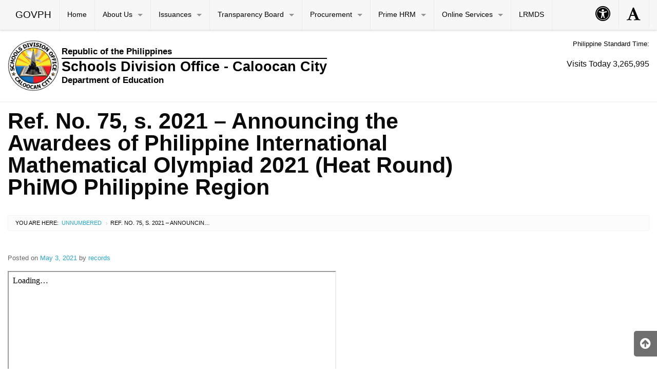

--- FILE ---
content_type: text/html; charset=UTF-8
request_url: https://depedcaloocan.com/ref-no-75-s-2021-announcing-the-awardees-of-philippine-international-mathematical-olympiad-2021-heat-round-phimo-philippine-region/
body_size: 92619
content:

<!DOCTYPE html>
<html lang="en" class="no-js">

<head>
    <meta charset="UTF-8">
    <meta name="viewport" content="width=device-width, initial-scale=1">
    <title>Ref. No. 75, s. 2021 &#8211; Announcing the Awardees of Philippine International Mathematical Olympiad 2021 (Heat Round) PhiMO Philippine Region | DepEd Caloocan</title>
    <link rel="profile" href="http://gmpg.org/xfn/11">
        <link rel="icon" href="https://depedcaloocan.com/wp-content/themes/gwt-wordpress-26.0.0/favicon.ico">
    <meta name='robots' content='max-image-preview:large' />
	<style>img:is([sizes="auto" i], [sizes^="auto," i]) { contain-intrinsic-size: 3000px 1500px }</style>
	<link rel="alternate" type="application/rss+xml" title="DepEd Caloocan &raquo; Feed" href="https://depedcaloocan.com/feed/" />
<link rel="alternate" type="application/rss+xml" title="DepEd Caloocan &raquo; Comments Feed" href="https://depedcaloocan.com/comments/feed/" />
<script type="text/javascript">
/* <![CDATA[ */
window._wpemojiSettings = {"baseUrl":"https:\/\/s.w.org\/images\/core\/emoji\/16.0.1\/72x72\/","ext":".png","svgUrl":"https:\/\/s.w.org\/images\/core\/emoji\/16.0.1\/svg\/","svgExt":".svg","source":{"concatemoji":"https:\/\/depedcaloocan.com\/wp-includes\/js\/wp-emoji-release.min.js?ver=6.8.3"}};
/*! This file is auto-generated */
!function(s,n){var o,i,e;function c(e){try{var t={supportTests:e,timestamp:(new Date).valueOf()};sessionStorage.setItem(o,JSON.stringify(t))}catch(e){}}function p(e,t,n){e.clearRect(0,0,e.canvas.width,e.canvas.height),e.fillText(t,0,0);var t=new Uint32Array(e.getImageData(0,0,e.canvas.width,e.canvas.height).data),a=(e.clearRect(0,0,e.canvas.width,e.canvas.height),e.fillText(n,0,0),new Uint32Array(e.getImageData(0,0,e.canvas.width,e.canvas.height).data));return t.every(function(e,t){return e===a[t]})}function u(e,t){e.clearRect(0,0,e.canvas.width,e.canvas.height),e.fillText(t,0,0);for(var n=e.getImageData(16,16,1,1),a=0;a<n.data.length;a++)if(0!==n.data[a])return!1;return!0}function f(e,t,n,a){switch(t){case"flag":return n(e,"\ud83c\udff3\ufe0f\u200d\u26a7\ufe0f","\ud83c\udff3\ufe0f\u200b\u26a7\ufe0f")?!1:!n(e,"\ud83c\udde8\ud83c\uddf6","\ud83c\udde8\u200b\ud83c\uddf6")&&!n(e,"\ud83c\udff4\udb40\udc67\udb40\udc62\udb40\udc65\udb40\udc6e\udb40\udc67\udb40\udc7f","\ud83c\udff4\u200b\udb40\udc67\u200b\udb40\udc62\u200b\udb40\udc65\u200b\udb40\udc6e\u200b\udb40\udc67\u200b\udb40\udc7f");case"emoji":return!a(e,"\ud83e\udedf")}return!1}function g(e,t,n,a){var r="undefined"!=typeof WorkerGlobalScope&&self instanceof WorkerGlobalScope?new OffscreenCanvas(300,150):s.createElement("canvas"),o=r.getContext("2d",{willReadFrequently:!0}),i=(o.textBaseline="top",o.font="600 32px Arial",{});return e.forEach(function(e){i[e]=t(o,e,n,a)}),i}function t(e){var t=s.createElement("script");t.src=e,t.defer=!0,s.head.appendChild(t)}"undefined"!=typeof Promise&&(o="wpEmojiSettingsSupports",i=["flag","emoji"],n.supports={everything:!0,everythingExceptFlag:!0},e=new Promise(function(e){s.addEventListener("DOMContentLoaded",e,{once:!0})}),new Promise(function(t){var n=function(){try{var e=JSON.parse(sessionStorage.getItem(o));if("object"==typeof e&&"number"==typeof e.timestamp&&(new Date).valueOf()<e.timestamp+604800&&"object"==typeof e.supportTests)return e.supportTests}catch(e){}return null}();if(!n){if("undefined"!=typeof Worker&&"undefined"!=typeof OffscreenCanvas&&"undefined"!=typeof URL&&URL.createObjectURL&&"undefined"!=typeof Blob)try{var e="postMessage("+g.toString()+"("+[JSON.stringify(i),f.toString(),p.toString(),u.toString()].join(",")+"));",a=new Blob([e],{type:"text/javascript"}),r=new Worker(URL.createObjectURL(a),{name:"wpTestEmojiSupports"});return void(r.onmessage=function(e){c(n=e.data),r.terminate(),t(n)})}catch(e){}c(n=g(i,f,p,u))}t(n)}).then(function(e){for(var t in e)n.supports[t]=e[t],n.supports.everything=n.supports.everything&&n.supports[t],"flag"!==t&&(n.supports.everythingExceptFlag=n.supports.everythingExceptFlag&&n.supports[t]);n.supports.everythingExceptFlag=n.supports.everythingExceptFlag&&!n.supports.flag,n.DOMReady=!1,n.readyCallback=function(){n.DOMReady=!0}}).then(function(){return e}).then(function(){var e;n.supports.everything||(n.readyCallback(),(e=n.source||{}).concatemoji?t(e.concatemoji):e.wpemoji&&e.twemoji&&(t(e.twemoji),t(e.wpemoji)))}))}((window,document),window._wpemojiSettings);
/* ]]> */
</script>
<style id='wp-emoji-styles-inline-css' type='text/css'>

	img.wp-smiley, img.emoji {
		display: inline !important;
		border: none !important;
		box-shadow: none !important;
		height: 1em !important;
		width: 1em !important;
		margin: 0 0.07em !important;
		vertical-align: -0.1em !important;
		background: none !important;
		padding: 0 !important;
	}
</style>
<link rel='stylesheet' id='wp-block-library-css' href='https://depedcaloocan.com/wp-includes/css/dist/block-library/style.min.css?ver=6.8.3' type='text/css' media='all' />
<style id='classic-theme-styles-inline-css' type='text/css'>
/*! This file is auto-generated */
.wp-block-button__link{color:#fff;background-color:#32373c;border-radius:9999px;box-shadow:none;text-decoration:none;padding:calc(.667em + 2px) calc(1.333em + 2px);font-size:1.125em}.wp-block-file__button{background:#32373c;color:#fff;text-decoration:none}
</style>
<style id='presto-player-popup-trigger-style-inline-css' type='text/css'>
:where(.wp-block-presto-player-popup-trigger) {
  /* reduce specificity */
  display: grid;
  gap: 1rem;
  cursor: pointer;
}

/* Play icon overlay for popup image trigger variation */
:where(.presto-popup-image-trigger) {
  position: relative;
  cursor: pointer;
}

:where(.presto-popup-image-trigger)::before {
  content: "";
  position: absolute;
  top: 50%;
  left: 50%;
  transform: translate(-50%, -50%);
  width: 48px;
  height: 48px;
  background-image: url("/wp-content/plugins/presto-player/src/admin/blocks/blocks/popup-trigger/../../../../../img/play-button.svg");
  background-size: contain;
  background-repeat: no-repeat;
  background-position: center;
  z-index: 10;
  pointer-events: none;
}

:where(.presto-popup-image-trigger img) {
  display: block;
  width: 100%;
  height: auto;
  filter: brightness(0.5);
}
</style>
<style id='presto-player-popup-media-style-inline-css' type='text/css'>
.wp-block-presto-player-popup.is-selected .wp-block-presto-player-popup-media {
  display: initial;
}

.wp-block-presto-player-popup.has-child-selected .wp-block-presto-player-popup-media {
  display: initial;
}

.presto-popup__overlay {
  position: fixed;
  top: 0;
  left: 0;
  z-index: 100000;
  overflow: hidden;
  width: 100%;
  height: 100vh;
  box-sizing: border-box;
  padding: 0 5%;
  visibility: hidden;
  opacity: 0;
  display: flex;
  align-items: center;
  justify-content: center;
  transition:
    opacity 0.2s ease,
    visibility 0.2s ease;

  --presto-popup-media-width: 1280px;
  --presto-popup-background-color: rgba(0, 0, 0, 0.917);
}

.presto-popup--active {
  visibility: visible;
  opacity: 1;
}

.presto-popup--active .presto-popup__content {
  transform: scale(1);
}

.presto-popup__content {
  position: relative;
  z-index: 9999999999;
  width: 100%;
  max-width: var(--presto-popup-media-width);
  transform: scale(0.9);
  transition: transform 0.2s ease;
}

.presto-popup__close-button {
  position: absolute;
  top: calc(env(safe-area-inset-top) + 16px);
  right: calc(env(safe-area-inset-right) + 16px);
  padding: 0;
  cursor: pointer;
  z-index: 5000000;
  min-width: 24px;
  min-height: 24px;
  width: 24px;
  height: 24px;
  display: flex;
  align-items: center;
  justify-content: center;
  border: none;
  background: none;
  box-shadow: none;
  transition: opacity 0.2s ease;
}

.presto-popup__close-button:hover,
.presto-popup__close-button:focus {
  opacity: 0.8;
  background: none;
  border: none;
}

.presto-popup__close-button:not(:hover):not(:active):not(.has-background) {
  background: none;
  border: none;
}

.presto-popup__close-button svg {
  width: 24px;
  height: 24px;
  fill: white;
}

.presto-popup__scrim {
  width: 100%;
  height: 100%;
  position: absolute;
  z-index: 2000000;
  background-color: var(--presto-popup-background-color, rgb(255, 255, 255));
}

.presto-popup__speak {
  position: absolute;
  width: 1px;
  height: 1px;
  padding: 0;
  margin: -1px;
  overflow: hidden;
  clip: rect(0, 0, 0, 0);
  white-space: nowrap;
  border: 0;
}
</style>
<style id='global-styles-inline-css' type='text/css'>
:root{--wp--preset--aspect-ratio--square: 1;--wp--preset--aspect-ratio--4-3: 4/3;--wp--preset--aspect-ratio--3-4: 3/4;--wp--preset--aspect-ratio--3-2: 3/2;--wp--preset--aspect-ratio--2-3: 2/3;--wp--preset--aspect-ratio--16-9: 16/9;--wp--preset--aspect-ratio--9-16: 9/16;--wp--preset--color--black: #000000;--wp--preset--color--cyan-bluish-gray: #abb8c3;--wp--preset--color--white: #ffffff;--wp--preset--color--pale-pink: #f78da7;--wp--preset--color--vivid-red: #cf2e2e;--wp--preset--color--luminous-vivid-orange: #ff6900;--wp--preset--color--luminous-vivid-amber: #fcb900;--wp--preset--color--light-green-cyan: #7bdcb5;--wp--preset--color--vivid-green-cyan: #00d084;--wp--preset--color--pale-cyan-blue: #8ed1fc;--wp--preset--color--vivid-cyan-blue: #0693e3;--wp--preset--color--vivid-purple: #9b51e0;--wp--preset--gradient--vivid-cyan-blue-to-vivid-purple: linear-gradient(135deg,rgba(6,147,227,1) 0%,rgb(155,81,224) 100%);--wp--preset--gradient--light-green-cyan-to-vivid-green-cyan: linear-gradient(135deg,rgb(122,220,180) 0%,rgb(0,208,130) 100%);--wp--preset--gradient--luminous-vivid-amber-to-luminous-vivid-orange: linear-gradient(135deg,rgba(252,185,0,1) 0%,rgba(255,105,0,1) 100%);--wp--preset--gradient--luminous-vivid-orange-to-vivid-red: linear-gradient(135deg,rgba(255,105,0,1) 0%,rgb(207,46,46) 100%);--wp--preset--gradient--very-light-gray-to-cyan-bluish-gray: linear-gradient(135deg,rgb(238,238,238) 0%,rgb(169,184,195) 100%);--wp--preset--gradient--cool-to-warm-spectrum: linear-gradient(135deg,rgb(74,234,220) 0%,rgb(151,120,209) 20%,rgb(207,42,186) 40%,rgb(238,44,130) 60%,rgb(251,105,98) 80%,rgb(254,248,76) 100%);--wp--preset--gradient--blush-light-purple: linear-gradient(135deg,rgb(255,206,236) 0%,rgb(152,150,240) 100%);--wp--preset--gradient--blush-bordeaux: linear-gradient(135deg,rgb(254,205,165) 0%,rgb(254,45,45) 50%,rgb(107,0,62) 100%);--wp--preset--gradient--luminous-dusk: linear-gradient(135deg,rgb(255,203,112) 0%,rgb(199,81,192) 50%,rgb(65,88,208) 100%);--wp--preset--gradient--pale-ocean: linear-gradient(135deg,rgb(255,245,203) 0%,rgb(182,227,212) 50%,rgb(51,167,181) 100%);--wp--preset--gradient--electric-grass: linear-gradient(135deg,rgb(202,248,128) 0%,rgb(113,206,126) 100%);--wp--preset--gradient--midnight: linear-gradient(135deg,rgb(2,3,129) 0%,rgb(40,116,252) 100%);--wp--preset--font-size--small: 13px;--wp--preset--font-size--medium: 20px;--wp--preset--font-size--large: 36px;--wp--preset--font-size--x-large: 42px;--wp--preset--spacing--20: 0.44rem;--wp--preset--spacing--30: 0.67rem;--wp--preset--spacing--40: 1rem;--wp--preset--spacing--50: 1.5rem;--wp--preset--spacing--60: 2.25rem;--wp--preset--spacing--70: 3.38rem;--wp--preset--spacing--80: 5.06rem;--wp--preset--shadow--natural: 6px 6px 9px rgba(0, 0, 0, 0.2);--wp--preset--shadow--deep: 12px 12px 50px rgba(0, 0, 0, 0.4);--wp--preset--shadow--sharp: 6px 6px 0px rgba(0, 0, 0, 0.2);--wp--preset--shadow--outlined: 6px 6px 0px -3px rgba(255, 255, 255, 1), 6px 6px rgba(0, 0, 0, 1);--wp--preset--shadow--crisp: 6px 6px 0px rgba(0, 0, 0, 1);}:root :where(.is-layout-flow) > :first-child{margin-block-start: 0;}:root :where(.is-layout-flow) > :last-child{margin-block-end: 0;}:root :where(.is-layout-flow) > *{margin-block-start: 24px;margin-block-end: 0;}:root :where(.is-layout-constrained) > :first-child{margin-block-start: 0;}:root :where(.is-layout-constrained) > :last-child{margin-block-end: 0;}:root :where(.is-layout-constrained) > *{margin-block-start: 24px;margin-block-end: 0;}:root :where(.is-layout-flex){gap: 24px;}:root :where(.is-layout-grid){gap: 24px;}body .is-layout-flex{display: flex;}.is-layout-flex{flex-wrap: wrap;align-items: center;}.is-layout-flex > :is(*, div){margin: 0;}body .is-layout-grid{display: grid;}.is-layout-grid > :is(*, div){margin: 0;}.has-black-color{color: var(--wp--preset--color--black) !important;}.has-cyan-bluish-gray-color{color: var(--wp--preset--color--cyan-bluish-gray) !important;}.has-white-color{color: var(--wp--preset--color--white) !important;}.has-pale-pink-color{color: var(--wp--preset--color--pale-pink) !important;}.has-vivid-red-color{color: var(--wp--preset--color--vivid-red) !important;}.has-luminous-vivid-orange-color{color: var(--wp--preset--color--luminous-vivid-orange) !important;}.has-luminous-vivid-amber-color{color: var(--wp--preset--color--luminous-vivid-amber) !important;}.has-light-green-cyan-color{color: var(--wp--preset--color--light-green-cyan) !important;}.has-vivid-green-cyan-color{color: var(--wp--preset--color--vivid-green-cyan) !important;}.has-pale-cyan-blue-color{color: var(--wp--preset--color--pale-cyan-blue) !important;}.has-vivid-cyan-blue-color{color: var(--wp--preset--color--vivid-cyan-blue) !important;}.has-vivid-purple-color{color: var(--wp--preset--color--vivid-purple) !important;}.has-black-background-color{background-color: var(--wp--preset--color--black) !important;}.has-cyan-bluish-gray-background-color{background-color: var(--wp--preset--color--cyan-bluish-gray) !important;}.has-white-background-color{background-color: var(--wp--preset--color--white) !important;}.has-pale-pink-background-color{background-color: var(--wp--preset--color--pale-pink) !important;}.has-vivid-red-background-color{background-color: var(--wp--preset--color--vivid-red) !important;}.has-luminous-vivid-orange-background-color{background-color: var(--wp--preset--color--luminous-vivid-orange) !important;}.has-luminous-vivid-amber-background-color{background-color: var(--wp--preset--color--luminous-vivid-amber) !important;}.has-light-green-cyan-background-color{background-color: var(--wp--preset--color--light-green-cyan) !important;}.has-vivid-green-cyan-background-color{background-color: var(--wp--preset--color--vivid-green-cyan) !important;}.has-pale-cyan-blue-background-color{background-color: var(--wp--preset--color--pale-cyan-blue) !important;}.has-vivid-cyan-blue-background-color{background-color: var(--wp--preset--color--vivid-cyan-blue) !important;}.has-vivid-purple-background-color{background-color: var(--wp--preset--color--vivid-purple) !important;}.has-black-border-color{border-color: var(--wp--preset--color--black) !important;}.has-cyan-bluish-gray-border-color{border-color: var(--wp--preset--color--cyan-bluish-gray) !important;}.has-white-border-color{border-color: var(--wp--preset--color--white) !important;}.has-pale-pink-border-color{border-color: var(--wp--preset--color--pale-pink) !important;}.has-vivid-red-border-color{border-color: var(--wp--preset--color--vivid-red) !important;}.has-luminous-vivid-orange-border-color{border-color: var(--wp--preset--color--luminous-vivid-orange) !important;}.has-luminous-vivid-amber-border-color{border-color: var(--wp--preset--color--luminous-vivid-amber) !important;}.has-light-green-cyan-border-color{border-color: var(--wp--preset--color--light-green-cyan) !important;}.has-vivid-green-cyan-border-color{border-color: var(--wp--preset--color--vivid-green-cyan) !important;}.has-pale-cyan-blue-border-color{border-color: var(--wp--preset--color--pale-cyan-blue) !important;}.has-vivid-cyan-blue-border-color{border-color: var(--wp--preset--color--vivid-cyan-blue) !important;}.has-vivid-purple-border-color{border-color: var(--wp--preset--color--vivid-purple) !important;}.has-vivid-cyan-blue-to-vivid-purple-gradient-background{background: var(--wp--preset--gradient--vivid-cyan-blue-to-vivid-purple) !important;}.has-light-green-cyan-to-vivid-green-cyan-gradient-background{background: var(--wp--preset--gradient--light-green-cyan-to-vivid-green-cyan) !important;}.has-luminous-vivid-amber-to-luminous-vivid-orange-gradient-background{background: var(--wp--preset--gradient--luminous-vivid-amber-to-luminous-vivid-orange) !important;}.has-luminous-vivid-orange-to-vivid-red-gradient-background{background: var(--wp--preset--gradient--luminous-vivid-orange-to-vivid-red) !important;}.has-very-light-gray-to-cyan-bluish-gray-gradient-background{background: var(--wp--preset--gradient--very-light-gray-to-cyan-bluish-gray) !important;}.has-cool-to-warm-spectrum-gradient-background{background: var(--wp--preset--gradient--cool-to-warm-spectrum) !important;}.has-blush-light-purple-gradient-background{background: var(--wp--preset--gradient--blush-light-purple) !important;}.has-blush-bordeaux-gradient-background{background: var(--wp--preset--gradient--blush-bordeaux) !important;}.has-luminous-dusk-gradient-background{background: var(--wp--preset--gradient--luminous-dusk) !important;}.has-pale-ocean-gradient-background{background: var(--wp--preset--gradient--pale-ocean) !important;}.has-electric-grass-gradient-background{background: var(--wp--preset--gradient--electric-grass) !important;}.has-midnight-gradient-background{background: var(--wp--preset--gradient--midnight) !important;}.has-small-font-size{font-size: var(--wp--preset--font-size--small) !important;}.has-medium-font-size{font-size: var(--wp--preset--font-size--medium) !important;}.has-large-font-size{font-size: var(--wp--preset--font-size--large) !important;}.has-x-large-font-size{font-size: var(--wp--preset--font-size--x-large) !important;}
:root :where(.wp-block-pullquote){font-size: 1.5em;line-height: 1.6;}
</style>
<link rel='stylesheet' id='gwt_wp-foundation-css' href='https://depedcaloocan.com/wp-content/themes/gwt-wordpress-26.0.0/foundation/css/foundation.min.css?ver=20160530' type='text/css' media='all' />
<link rel='stylesheet' id='gwt_wp-fontawesome-css' href='https://depedcaloocan.com/wp-content/themes/gwt-wordpress-26.0.0/css/font-awesome.min.css?ver=20160530' type='text/css' media='all' />
<link rel='stylesheet' id='genericons-css' href='https://depedcaloocan.com/wp-content/themes/gwt-wordpress-26.0.0/genericons/genericons.css?ver=3.4.1' type='text/css' media='all' />
<link rel='stylesheet' id='gwt_wp-style-css' href='https://depedcaloocan.com/wp-content/themes/gwt-wordpress-26.0.0/theme.css?ver=20160530' type='text/css' media='all' />
<link rel='stylesheet' id='gwt_wp-user-style-css' href='https://depedcaloocan.com/wp-content/themes/gwt-wordpress-26.0.0/style.css?ver=20160530' type='text/css' media='all' />
<link rel='stylesheet' id='ekit-widget-styles-css' href='https://depedcaloocan.com/wp-content/plugins/elementskit-lite/widgets/init/assets/css/widget-styles.css?ver=3.7.5' type='text/css' media='all' />
<link rel='stylesheet' id='ekit-responsive-css' href='https://depedcaloocan.com/wp-content/plugins/elementskit-lite/widgets/init/assets/css/responsive.css?ver=3.7.5' type='text/css' media='all' />
<link rel='stylesheet' id='elementor-frontend-css' href='https://depedcaloocan.com/wp-content/plugins/elementor/assets/css/frontend.min.css?ver=3.27.6' type='text/css' media='all' />
<link rel='stylesheet' id='eael-general-css' href='https://depedcaloocan.com/wp-content/plugins/essential-addons-for-elementor-lite/assets/front-end/css/view/general.min.css?ver=6.4.0' type='text/css' media='all' />
<link rel='stylesheet' id='upk-site-css' href='https://depedcaloocan.com/wp-content/plugins/ultimate-post-kit/assets/css/upk-site.css?ver=4.0.10' type='text/css' media='all' />
<link rel='stylesheet' id='wpdevelop-bts-css' href='https://depedcaloocan.com/wp-content/plugins/booking/vendors/_custom/bootstrap-css/css/bootstrap.css?ver=10.14.8' type='text/css' media='all' />
<link rel='stylesheet' id='wpdevelop-bts-theme-css' href='https://depedcaloocan.com/wp-content/plugins/booking/vendors/_custom/bootstrap-css/css/bootstrap-theme.css?ver=10.14.8' type='text/css' media='all' />
<link rel='stylesheet' id='wpbc-tippy-popover-css' href='https://depedcaloocan.com/wp-content/plugins/booking/vendors/_custom/tippy.js/themes/wpbc-tippy-popover.css?ver=10.14.8' type='text/css' media='all' />
<link rel='stylesheet' id='wpbc-tippy-times-css' href='https://depedcaloocan.com/wp-content/plugins/booking/vendors/_custom/tippy.js/themes/wpbc-tippy-times.css?ver=10.14.8' type='text/css' media='all' />
<link rel='stylesheet' id='wpbc-material-design-icons-css' href='https://depedcaloocan.com/wp-content/plugins/booking/vendors/_custom/material-design-icons/material-design-icons.css?ver=10.14.8' type='text/css' media='all' />
<link rel='stylesheet' id='wpbc-ui-both-css' href='https://depedcaloocan.com/wp-content/plugins/booking/css/wpbc_ui_both.css?ver=10.14.8' type='text/css' media='all' />
<link rel='stylesheet' id='wpbc-time_picker-css' href='https://depedcaloocan.com/wp-content/plugins/booking/css/wpbc_time-selector.css?ver=10.14.8' type='text/css' media='all' />
<link rel='stylesheet' id='wpbc-time_picker-skin-css' href='https://depedcaloocan.com/wp-content/plugins/booking/css/time_picker_skins/green.css?ver=10.14.8' type='text/css' media='all' />
<link rel='stylesheet' id='wpbc-client-pages-css' href='https://depedcaloocan.com/wp-content/plugins/booking/css/client.css?ver=10.14.8' type='text/css' media='all' />
<link rel='stylesheet' id='wpbc-all-client-css' href='https://depedcaloocan.com/wp-content/plugins/booking/_dist/all/_out/wpbc_all_client.css?ver=10.14.8' type='text/css' media='all' />
<link rel='stylesheet' id='wpbc-calendar-css' href='https://depedcaloocan.com/wp-content/plugins/booking/css/calendar.css?ver=10.14.8' type='text/css' media='all' />
<link rel='stylesheet' id='wpbc-calendar-skin-css' href='https://depedcaloocan.com/wp-content/plugins/booking/css/skins/green-01.css?ver=10.14.8' type='text/css' media='all' />
<link rel='stylesheet' id='wpbc-flex-timeline-css' href='https://depedcaloocan.com/wp-content/plugins/booking/core/timeline/v2/_out/timeline_v2.1.css?ver=10.14.8' type='text/css' media='all' />
<!--n2css--><!--n2js--><script data-cfasync="false" type="text/javascript" src="https://depedcaloocan.com/wp-includes/js/jquery/jquery.min.js?ver=3.7.1" id="jquery-core-js"></script>
<script data-cfasync="false" type="text/javascript" src="https://depedcaloocan.com/wp-includes/js/jquery/jquery-migrate.min.js?ver=3.4.1" id="jquery-migrate-js"></script>
<script type="text/javascript" src="https://depedcaloocan.com/wp-content/themes/gwt-wordpress-26.0.0/foundation/js/vendor/jquery-3.6.0.min.js?ver=20160530" id="gwt_wp-jquery-js"></script>
<script type="text/javascript" src="https://depedcaloocan.com/wp-content/themes/gwt-wordpress-26.0.0/foundation/js/vendor/foundation.min.js?ver=20160530" id="gwt_wp-foundation-js"></script>
<link rel="https://api.w.org/" href="https://depedcaloocan.com/wp-json/" /><link rel="alternate" title="JSON" type="application/json" href="https://depedcaloocan.com/wp-json/wp/v2/posts/8082" /><link rel="EditURI" type="application/rsd+xml" title="RSD" href="https://depedcaloocan.com/xmlrpc.php?rsd" />
<meta name="generator" content="WordPress 6.8.3" />
<link rel="canonical" href="https://depedcaloocan.com/ref-no-75-s-2021-announcing-the-awardees-of-philippine-international-mathematical-olympiad-2021-heat-round-phimo-philippine-region/" />
<link rel='shortlink' href='https://depedcaloocan.com/?p=8082' />
<link rel="alternate" title="oEmbed (JSON)" type="application/json+oembed" href="https://depedcaloocan.com/wp-json/oembed/1.0/embed?url=https%3A%2F%2Fdepedcaloocan.com%2Fref-no-75-s-2021-announcing-the-awardees-of-philippine-international-mathematical-olympiad-2021-heat-round-phimo-philippine-region%2F" />
<link rel="alternate" title="oEmbed (XML)" type="text/xml+oembed" href="https://depedcaloocan.com/wp-json/oembed/1.0/embed?url=https%3A%2F%2Fdepedcaloocan.com%2Fref-no-75-s-2021-announcing-the-awardees-of-philippine-international-mathematical-olympiad-2021-heat-round-phimo-philippine-region%2F&#038;format=xml" />
<script async src="https://www.googletagmanager.com/gtag/js?id=G-D4H5LNL847" type="text/javascript"></script><script type="text/javascript">window.dataLayer = window.dataLayer || [];function gtag(){dataLayer.push(arguments);}gtag('js', new Date());gtag('config', 'G-D4H5LNL847');</script><meta name="generator" content="Elementor 3.27.6; features: additional_custom_breakpoints; settings: css_print_method-external, google_font-enabled, font_display-auto">
			<style>
				.e-con.e-parent:nth-of-type(n+4):not(.e-lazyloaded):not(.e-no-lazyload),
				.e-con.e-parent:nth-of-type(n+4):not(.e-lazyloaded):not(.e-no-lazyload) * {
					background-image: none !important;
				}
				@media screen and (max-height: 1024px) {
					.e-con.e-parent:nth-of-type(n+3):not(.e-lazyloaded):not(.e-no-lazyload),
					.e-con.e-parent:nth-of-type(n+3):not(.e-lazyloaded):not(.e-no-lazyload) * {
						background-image: none !important;
					}
				}
				@media screen and (max-height: 640px) {
					.e-con.e-parent:nth-of-type(n+2):not(.e-lazyloaded):not(.e-no-lazyload),
					.e-con.e-parent:nth-of-type(n+2):not(.e-lazyloaded):not(.e-no-lazyload) * {
						background-image: none !important;
					}
				}
			</style>
						<meta name="theme-color" content="#005313">
			
    <style >
    .container-main a,
    .container-main a:active,
    .container-main a:visited,
    .anchor a,
    .anchor a:active,
    .anchor a:visited {
            }

    .container-main a:focus,
    .container-main a:hover,
    .anchor a:focus,
    .anchor a:hover {
            }

    div .container-masthead {
        background-image:url("http://sdocaloocan.artpersonaswebsites.com/wp-content/uploads/2020/02/header-bg.jpg");    }

    h1.logo a {
        color:#000000;    }

    /* For Enable and Disable image logo to be center or left position */
    h1.logo {
        color:#000000;    }

    /* End for Enable and Disable image logo to be center or left position */
    div.container-banner {
            }

    .banner-content,
    .orbit .orbit-bullets {
        display: block;    }

    #pst-container {
            }


    /* Start For Subject of Approval
    Start for custom menu color

    This is start for custom menu, font, hover colors

    Start for border menu color that shows dropdown menu you can add also for auxiliary  #aux-main .has-dropdown>a::after
    This should have no background color
    #main-nav .has-dropdown>a::after {
            }

    This is for menu nav colors
    #main-nav {
        This is for auxialliary and topbar to have custom colors
            }

    End for menu nav colors

    This is for menu font colors in steady 
    and add this code if want to reflect in auxiliary
   
    
    #aux-main li:not(.has-form) a:not(.button),
    #aux-main li.active:not(.has-form) a:not(.button)  
   

    #main-nav li:not(.has-form) a:not(.button),
    #main-nav li.active:not(.has-form) a:not(.button) {
            }

    This is for color of submenus in main nav
    #main-nav li:not(.has-form) a:not(.button) {
            }

    End for menu font colors in steady

    #main-nav li.current-menu-item:not(.has-form),
    #aux-main li.current-menu-item:not(.has-form) {
            }

    Button menu color on steady
    #magnifier-button,
    #accessibility-button {
            }

    Button menu color on hover
    #magnifier-button:hover,
    #accessibility-button:hover {
            }

    This is menu color for hover
    #main-nav ul li:hover:not(.has-form)>a,
    #main-nav .dropdown li:not(.has-form) a:not(.button):hover,
    #main-nav .dropdown li:not(.has-form):hover>a:not(.button),
    #aux-main ul li:hover:not(.has-form)>a,
    #aux-main .dropdown li:not(.has-form) a:not(.button):hover,
    #aux-main .dropdown li:not(.has-form):hover>a:not(.button) {
            }

    End for menu color for hover

    #main-nav li.current-menu-item:not(.has-form) a:not(.button),
    #aux-main li.current-menu-item:not(.has-form) a:not(.button),
    #offCanvasRight li.current-menu-item:not(.has-form)>a:not(.button) {
            }

    End for Custom menu color
    End for Subject of Approval Approval */

    #panel-top {
            }

    #panel-bottom {
            }

    #sidebar-left .widget,
    #sidebar-right .widget,
    .callout.secondary {
        border:0px solidborder-radius:0px ;    }

    .container-main .entry-title a {
            }

    .container-banner .entry-title {
            }

    #footer {
            }
    </style>
    <script type="text/javascript" language="javascript">
    var template_directory = 'https://depedcaloocan.com/wp-content/themes/gwt-wordpress-26.0.0';
    </script>
</head>

<body class="wp-singular post-template-default single single-post postid-8082 single-format-standard wp-theme-gwt-wordpress-2600 group-blog elementor-default elementor-kit-500">

    <div id="accessibility-shortcuts">
        <ul>
            <li><a href="#" class="skips toggle-statement" title="Toggle Accessibility Statement" accesskey="0"
                    data-toggle="a11y-modal">Toggle Accessibility Statement</a></li>
                        <li><a href="https://depedcaloocan.com/" accesskey="h">Home</a></li>
                                                                                    <li><a href="#main-content" accesskey="R">Skip to Main Content</a></li>
                                    <li><a href="#gwt-standard-footer" accesskey="M">Sitemap</a></li>
                    </ul>
    </div>

    <div id="a11y-modal" class="reveal large" title="Accessibility Statement" data-reveal>
        <textarea rows="21" class="statement-textarea" readonly>
This website adopts the Web Content Accessibility Guidelines (WCAG 2.0) as the accessibility standard for all its related web development and services. WCAG 2.0 is also an international standard, ISO 40500. This certifies it as a stable and referenceable technical standard. 

WCAG 2.0 contains 12 guidelines organized under 4 principles: Perceivable, Operable, Understandable, and Robust (POUR for short). There are testable success criteria for each guideline. Compliance to these criteria is measured in three levels: A, AA, or AAA. A guide to understanding and implementing Web Content Accessibility Guidelines 2.0 is available at: https://www.w3.org/TR/UNDERSTANDING-WCAG20/

Accessibility Features

Shortcut Keys Combination Activation Combination keys used for each browser.

	Chrome for Linux press (Alt+Shift+shortcut_key) 
	Chrome for Windows press (Alt+shortcut_key) 
	For Firefox press (Alt+Shift+shortcut_key) 
	For Internet Explorer press (Alt+Shift+shortcut_key) then press (enter)
	On Mac OS press (Ctrl+Opt+shortcut_key)

	Accessibility Statement (Combination + 0): Statement page that will show the available accessibility keys. 
	Home Page (Combination + H): Accessibility key for redirecting to homepage. 
	Main Content (Combination + R): Shortcut for viewing the content section of the current page. 
	FAQ (Combination + Q): Shortcut for FAQ page. 
	Contact (Combination + C): Shortcut for contact page or form inquiries. 
	Feedback (Combination + K): Shortcut for feedback page. 
	Site Map (Combination + M): Shortcut for site map (footer agency) section of the page. 
	Search (Combination + S): Shortcut for search page. 

Press esc, or click the close the button to close this dialog box.
	</textarea>
        <button class="close-button" data-close aria-label="Close modal" type="button">
            <span aria-hidden="true">&times;</span>
        </button>
    </div>


    <div class="off-canvas-wrapper">
        <div class="off-canvas-wrapper-inner" data-off-canvas-wrapper>
            <!-- off-canvas right menu -->
            <nav id="mySidenav" class="sidenav hide-for-large">
                <a href="javascript:void(0)" class="closebtn" id="closeNav">&times;</a>
                <div style="padding:10px;" class="list-item"><form role="search" method="get" class="search-form" action="https://depedcaloocan.com/">
    <input type="search" class="search-field"
        placeholder="Search &hellip;"
        value="" name="s"
        title="Search for:">
</form></div>
                <ul style="list-style: none;">
                    					<li id="menu-item-26" class="menu-item menu-item-type-post_type menu-item-object-page menu-item-home menu-item-26"><a href="https://depedcaloocan.com/">Home</a>					</li>
					<li id="menu-item-25" class="menu-item menu-item-type-post_type menu-item-object-page menu-item-has-children menu-item-25"><a href="https://depedcaloocan.com/about-us/">About Us</a>
					<ul class="vertical menu">
						<li id="menu-item-6399" class="menu-item menu-item-type-custom menu-item-object-custom menu-item-has-children menu-item-6399"><a>Organizational Chart</a>
						<ul class="vertical menu">
							<li id="menu-item-6401" class="menu-item menu-item-type-post_type menu-item-object-page menu-item-has-children menu-item-6401"><a href="https://depedcaloocan.com/osds/">Office of the Schools Division Superintendent</a>
							<ul class="vertical menu">
								<li id="menu-item-6409" class="menu-item menu-item-type-post_type menu-item-object-page menu-item-6409"><a href="https://depedcaloocan.com/accounting-unit/">Accounting Unit</a>								</li>
								<li id="menu-item-6402" class="menu-item menu-item-type-post_type menu-item-object-page menu-item-has-children menu-item-6402"><a href="https://depedcaloocan.com/administrative-unit/">Administrative Unit</a>
								<ul class="vertical menu">
									<li id="menu-item-6412" class="menu-item menu-item-type-post_type menu-item-object-page menu-item-6412"><a href="https://depedcaloocan.com/cash-unit/">Cash Section</a>									</li>
									<li id="menu-item-6405" class="menu-item menu-item-type-post_type menu-item-object-page menu-item-6405"><a href="https://depedcaloocan.com/payroll-unit/">Payroll Section</a>									</li>
									<li id="menu-item-6413" class="menu-item menu-item-type-post_type menu-item-object-page menu-item-6413"><a href="https://depedcaloocan.com/personnel-unit/">Personnel Section</a>									</li>
									<li id="menu-item-6410" class="menu-item menu-item-type-post_type menu-item-object-page menu-item-6410"><a href="https://depedcaloocan.com/property-unit/">Property Section</a>									</li>
									<li id="menu-item-6411" class="menu-item menu-item-type-post_type menu-item-object-page menu-item-6411"><a href="https://depedcaloocan.com/records-unit/">Records Section</a>									</li>
									<li id="menu-item-6553" class="menu-item menu-item-type-post_type menu-item-object-page menu-item-6553"><a href="https://depedcaloocan.com/general-services/">General Services</a>									</li>

								</ul>
								</li>
								<li id="menu-item-6408" class="menu-item menu-item-type-post_type menu-item-object-page menu-item-6408"><a href="https://depedcaloocan.com/budget-unit/">Budget Unit</a>								</li>
								<li id="menu-item-6406" class="menu-item menu-item-type-post_type menu-item-object-page menu-item-6406"><a href="https://depedcaloocan.com/ict-unit/">ICT Unit</a>								</li>
								<li id="menu-item-6407" class="menu-item menu-item-type-post_type menu-item-object-page menu-item-6407"><a href="https://depedcaloocan.com/legal-unit/">Legal</a>								</li>

							</ul>
							</li>
							<li id="menu-item-6404" class="menu-item menu-item-type-post_type menu-item-object-page menu-item-6404"><a href="https://depedcaloocan.com/cid/">Curriculum Implementation Division</a>							</li>
							<li id="menu-item-39885" class="menu-item menu-item-type-custom menu-item-object-custom menu-item-39885"><a href="https://sites.google.com/deped.gov.ph/organizationalchart">SCHOOL GOVERNANCE AND OPERATIONS DIVISION</a>							</li>

						</ul>
						</li>
						<li id="menu-item-24598" class="menu-item menu-item-type-custom menu-item-object-custom menu-item-has-children menu-item-24598"><a href="#">School Directory</a>
						<ul class="vertical menu">
							<li id="menu-item-731" class="menu-item menu-item-type-post_type menu-item-object-page menu-item-731"><a href="https://depedcaloocan.com/public-schools/">Public Schools</a>							</li>
							<li id="menu-item-23710" class="menu-item menu-item-type-custom menu-item-object-custom menu-item-23710"><a href="https://lookerstudio.google.com/embed/reporting/fa9dbca2-0c66-4cbd-bf95-e0a1d6f5e168/page/rCxQF">Private Schools</a>							</li>

						</ul>
						</li>
						<li id="menu-item-4154" class="menu-item menu-item-type-post_type menu-item-object-page menu-item-4154"><a href="https://depedcaloocan.com/contact-us/">Contact Us</a>						</li>
						<li id="menu-item-804" class="menu-item menu-item-type-post_type menu-item-object-page menu-item-804"><a href="https://depedcaloocan.com/citizens-charter/">Citizen’s Charter</a>						</li>
						<li id="menu-item-31996" class="menu-item menu-item-type-custom menu-item-object-custom menu-item-31996"><a href="https://depedcaloocan.org/empinfo/login.php">Employees Portal</a>						</li>

					</ul>
					</li>
					<li id="menu-item-144" class="menu-item menu-item-type-custom menu-item-object-custom menu-item-has-children menu-item-144"><a href="#">Issuances</a>
					<ul class="vertical menu">
						<li id="menu-item-143" class="menu-item menu-item-type-post_type menu-item-object-page menu-item-143"><a href="https://depedcaloocan.com/numbered-memo/">Numbered Memo</a>						</li>
						<li id="menu-item-1074" class="menu-item menu-item-type-post_type menu-item-object-page menu-item-1074"><a href="https://depedcaloocan.com/unnumbered-memo/">Unnumbered Memo</a>						</li>
						<li id="menu-item-141" class="menu-item menu-item-type-post_type menu-item-object-page menu-item-141"><a href="https://depedcaloocan.com/advisory/">Advisory</a>						</li>
						<li id="menu-item-140" class="menu-item menu-item-type-post_type menu-item-object-page menu-item-140"><a href="https://depedcaloocan.com/notice-of-meeting/">Notice of Meeting</a>						</li>
						<li id="menu-item-142" class="menu-item menu-item-type-post_type menu-item-object-page menu-item-142"><a href="https://depedcaloocan.com/division-letter/">Division Letter</a>						</li>
						<li id="menu-item-37331" class="menu-item menu-item-type-post_type menu-item-object-page menu-item-37331"><a href="https://depedcaloocan.com/publication-2/">Publication</a>						</li>
						<li id="menu-item-31837" class="menu-item menu-item-type-post_type menu-item-object-page menu-item-31837"><a href="https://depedcaloocan.com/regional-memoranda/">Regional Memoranda</a>						</li>
						<li id="menu-item-31836" class="menu-item menu-item-type-post_type menu-item-object-page menu-item-31836"><a href="https://depedcaloocan.com/deped-issuances/">DepEd Issuances</a>						</li>

					</ul>
					</li>
					<li id="menu-item-22" class="menu-item menu-item-type-post_type menu-item-object-page menu-item-has-children menu-item-22"><a href="https://depedcaloocan.com/transparency-board/">Transparency Board</a>
					<ul class="vertical menu">
						<li id="menu-item-7724" class="menu-item menu-item-type-custom menu-item-object-custom menu-item-has-children menu-item-7724"><a href="#">Personnel Publication</a>
						<ul class="vertical menu">
							<li id="menu-item-2610" class="menu-item menu-item-type-post_type menu-item-object-page menu-item-2610"><a href="https://depedcaloocan.com/publication-of-vacant-positions/">Publication of Vacant Position</a>							</li>
							<li id="menu-item-7757" class="menu-item menu-item-type-post_type menu-item-object-page menu-item-7757"><a href="https://depedcaloocan.com/notice-of-appointment-issued/">Notice of Appointment Issued</a>							</li>
							<li id="menu-item-22878" class="menu-item menu-item-type-post_type menu-item-object-page menu-item-22878"><a href="https://depedcaloocan.com/registry-of-qualified-applicants/">Comparative Assessment Result</a>							</li>
							<li id="menu-item-23326" class="menu-item menu-item-type-post_type menu-item-object-page menu-item-23326"><a href="https://depedcaloocan.com/list-of-personnel-with-approved-appointments-by-civil-service-commission/">List of Personnel with Approved Appointments by CSC</a>							</li>

						</ul>
						</li>

					</ul>
					</li>
					<li id="menu-item-23327" class="menu-item menu-item-type-post_type menu-item-object-page menu-item-has-children menu-item-23327"><a href="https://depedcaloocan.com/bac/">Procurement</a>
					<ul class="vertical menu">
						<li id="menu-item-18972" class="menu-item menu-item-type-custom menu-item-object-custom menu-item-18972"><a href="https://depedcaloocan.com/bac-app/">Annual Procurement Plan</a>						</li>
						<li id="menu-item-31066" class="menu-item menu-item-type-post_type menu-item-object-page menu-item-31066"><a href="https://depedcaloocan.com/bids-awards-committee/">Bids &amp; Awards Committee</a>						</li>
						<li id="menu-item-3371" class="menu-item menu-item-type-post_type menu-item-object-page menu-item-3371"><a href="https://depedcaloocan.com/bac-resolution/">BAC Resolution</a>						</li>
						<li id="menu-item-3303" class="menu-item menu-item-type-post_type menu-item-object-page menu-item-3303"><a href="https://depedcaloocan.com/bid-documents/">BID Documents</a>						</li>
						<li id="menu-item-3154" class="menu-item menu-item-type-post_type menu-item-object-page menu-item-3154"><a href="https://depedcaloocan.com/bid-supplement/">BID Supplement</a>						</li>
						<li id="menu-item-3155" class="menu-item menu-item-type-post_type menu-item-object-page menu-item-3155"><a href="https://depedcaloocan.com/invitation-to-bid/">Invitation to BID</a>						</li>
						<li id="menu-item-3237" class="menu-item menu-item-type-post_type menu-item-object-page menu-item-3237"><a href="https://depedcaloocan.com/minutes-of-meeting/">Minutes of Meeting</a>						</li>
						<li id="menu-item-3156" class="menu-item menu-item-type-post_type menu-item-object-page menu-item-3156"><a href="https://depedcaloocan.com/notice-of-award/">Notice of Award</a>						</li>
						<li id="menu-item-36099" class="menu-item menu-item-type-post_type menu-item-object-page menu-item-36099"><a href="https://depedcaloocan.com/contract/">Contract</a>						</li>
						<li id="menu-item-3157" class="menu-item menu-item-type-post_type menu-item-object-page menu-item-3157"><a href="https://depedcaloocan.com/notice-to-proceed/">Notice to Proceed</a>						</li>
						<li id="menu-item-24355" class="menu-item menu-item-type-post_type menu-item-object-page menu-item-24355"><a href="https://depedcaloocan.com/omnibus-sworn-statement-form/">Omnibus Sworn Statement Form</a>						</li>
						<li id="menu-item-3158" class="menu-item menu-item-type-post_type menu-item-object-page menu-item-3158"><a href="https://depedcaloocan.com/request-for-quotation/">Request for Quotation</a>						</li>
						<li id="menu-item-13704" class="menu-item menu-item-type-post_type menu-item-object-page menu-item-13704"><a href="https://depedcaloocan.com/procurement-monitoring-report/">Procurement Monitoring Report</a>						</li>
						<li id="menu-item-9453" class="menu-item menu-item-type-custom menu-item-object-custom menu-item-9453"><a href="https://depedcaloocan.com/site-inspection-certificate-forms/">Site Inspection Certificate Form</a>						</li>

					</ul>
					</li>
					<li id="menu-item-16976" class="menu-item menu-item-type-post_type menu-item-object-page menu-item-has-children menu-item-16976"><a href="https://depedcaloocan.com/prime-hrm/">Prime HRM</a>
					<ul class="vertical menu">
						<li id="menu-item-16978" class="menu-item menu-item-type-post_type menu-item-object-page menu-item-16978"><a href="https://depedcaloocan.com/prime-hrm/rsp/">Recruitment, Selection and Placement</a>						</li>
						<li id="menu-item-18498" class="menu-item menu-item-type-post_type menu-item-object-page menu-item-18498"><a href="https://depedcaloocan.com/prime-hrm/learning-and-development/">Learning and Development</a>						</li>
						<li id="menu-item-16979" class="menu-item menu-item-type-post_type menu-item-object-page menu-item-16979"><a href="https://depedcaloocan.com/prime-hrm/pm/">Performance Management</a>						</li>
						<li id="menu-item-16977" class="menu-item menu-item-type-post_type menu-item-object-page menu-item-16977"><a href="https://depedcaloocan.com/prime-hrm/randr/">Rewards and Recognition</a>						</li>

					</ul>
					</li>
					<li id="menu-item-876" class="menu-item menu-item-type-post_type menu-item-object-page menu-item-has-children menu-item-876"><a href="https://depedcaloocan.com/services/">Online Services</a>
					<ul class="vertical menu">
						<li id="menu-item-861" class="menu-item menu-item-type-post_type menu-item-object-page menu-item-has-children menu-item-861"><a href="https://depedcaloocan.com/downloadables/">Downloadables</a>
						<ul class="vertical menu">
							<li id="menu-item-25095" class="menu-item menu-item-type-post_type menu-item-object-page menu-item-25095"><a href="https://depedcaloocan.com/gallery/">Gallery</a>							</li>

						</ul>
						</li>
						<li id="menu-item-13230" class="menu-item menu-item-type-post_type menu-item-object-page menu-item-13230"><a href="https://depedcaloocan.com/client-satisfaction-survey/">Client Satisfaction Survey</a>						</li>
						<li id="menu-item-24373" class="menu-item menu-item-type-post_type menu-item-object-page menu-item-24373"><a href="https://depedcaloocan.com/ict-services/">ICT Online Services</a>						</li>
						<li id="menu-item-9374" class="menu-item menu-item-type-custom menu-item-object-custom menu-item-has-children menu-item-9374"><a href="#">Personnel Services</a>
						<ul class="vertical menu">
							<li id="menu-item-9375" class="menu-item menu-item-type-custom menu-item-object-custom menu-item-9375"><a href="http://bit.ly/SDOCalSRCOE">Request for a Service Record</a>							</li>
							<li id="menu-item-9376" class="menu-item menu-item-type-custom menu-item-object-custom menu-item-9376"><a href="http://bit.ly/SDOCalSRCOE">Request for a Certificate of Employment</a>							</li>
							<li id="menu-item-9380" class="menu-item menu-item-type-custom menu-item-object-custom menu-item-9380"><a href="http://bit.ly/SDOCalPermitToStudy">Request for Permit to Study</a>							</li>
							<li id="menu-item-9381" class="menu-item menu-item-type-custom menu-item-object-custom menu-item-9381"><a href="http://bit.ly/SDOCalPermitToTeach">Request for Permit to Teach</a>							</li>

						</ul>
						</li>
						<li id="menu-item-9384" class="menu-item menu-item-type-custom menu-item-object-custom menu-item-has-children menu-item-9384"><a href="#">Legal Services</a>
						<ul class="vertical menu">
							<li id="menu-item-10674" class="menu-item menu-item-type-custom menu-item-object-custom menu-item-10674"><a href="https://depedcaloocan.com/filing-of-complaints">Filing of Complaints</a>							</li>
							<li id="menu-item-9385" class="menu-item menu-item-type-custom menu-item-object-custom menu-item-9385"><a href="https://depedcaloocan.com/request-for-certificate-of-no-or-with-pending-case/">Request for Certificate of No or With Pending Case</a>							</li>
							<li id="menu-item-9386" class="menu-item menu-item-type-custom menu-item-object-custom menu-item-9386"><a href="https://depedcaloocan.com/services/request-for-certificate-of-no-or-with-pending-case-non-teaching/">Request for Certificate of No or With Pending Case (Non-Teaching Personnel)</a>							</li>

						</ul>
						</li>
						<li id="menu-item-9387" class="menu-item menu-item-type-custom menu-item-object-custom menu-item-9387"><a href="https://docs.google.com/forms/d/e/1FAIpQLSedSy_fDWdH4DvVMOk0k3n2JRfY7lJxKKjLV3KbOUqPtdoP2Q/viewform?usp=sf_link">Records Services</a>						</li>
						<li id="menu-item-10819" class="menu-item menu-item-type-custom menu-item-object-custom menu-item-10819"><a href="https://depedcaloocan.com/payroll-services/">Payroll Services</a>						</li>

					</ul>
					</li>
					<li id="menu-item-742" class="menu-item menu-item-type-custom menu-item-object-custom menu-item-742"><a href="https://lrcaloocan.wixsite.com/portal">LRMDS</a>					</li>
                                                            <li id="aux-offmenu" class="list-item">AUXILIARY MENU</li>
                                                        </ul>
            </nav>

            <!-- off-canvas title bar for 'small' screen -->
            <div id="off-canvas-container" class="title-bar columns hide-for-large" data-responsive-toggle="main-nav"
                data-hide-for="large">
                <div class="title-bar-right">
                    <span class="title-bar-title">Menu</span>
                    <button style="font-size:30px;cursor:pointer" id="openNav" class="menu-icon" type="button">&#9776;
                    </button>
                </div>
                <div class="title-bar-left">
                    <span class="title-bar-title name"><a href="http://www.gov.ph">GOVPH</a></span>
                </div>

            </div>

            <!-- "main-nav" top-bar menu for 'medium' and up -->
            <div id="main-nav">
                <div class="row">
                    <div class="large-12 columns">
                        <nav class="top-bar-left">
                            <ul class="dropdown menu" data-dropdown-menu>
                                <li class=" nav-item"><a style="font-size: 1.2rem;" href="https://www.gov.ph">GOVPH
                                    </a>
                                </li>
                                <li class="menu-item menu-item-type-post_type menu-item-object-page menu-item-home menu-item-26"><a href="https://depedcaloocan.com/">Home</a></li>
<li class="menu-item menu-item-type-post_type menu-item-object-page menu-item-has-children has-dropdown menu-item-25"><a href="https://depedcaloocan.com/about-us/">About Us</a>
<ul class="dropdown vertical menu">
	<li class="menu-item menu-item-type-custom menu-item-object-custom menu-item-has-children has-dropdown menu-item-6399"><a>Organizational Chart</a>
	<ul class="dropdown vertical menu">
		<li class="menu-item menu-item-type-post_type menu-item-object-page menu-item-has-children has-dropdown menu-item-6401"><a href="https://depedcaloocan.com/osds/">Office of the Schools Division Superintendent</a>
		<ul class="dropdown vertical menu">
			<li class="menu-item menu-item-type-post_type menu-item-object-page menu-item-6409"><a href="https://depedcaloocan.com/accounting-unit/">Accounting Unit</a></li>
			<li class="menu-item menu-item-type-post_type menu-item-object-page menu-item-has-children has-dropdown menu-item-6402"><a href="https://depedcaloocan.com/administrative-unit/">Administrative Unit</a>
			<ul class="dropdown vertical menu">
				<li class="menu-item menu-item-type-post_type menu-item-object-page menu-item-6412"><a href="https://depedcaloocan.com/cash-unit/">Cash Section</a></li>
				<li class="menu-item menu-item-type-post_type menu-item-object-page menu-item-6405"><a href="https://depedcaloocan.com/payroll-unit/">Payroll Section</a></li>
				<li class="menu-item menu-item-type-post_type menu-item-object-page menu-item-6413"><a href="https://depedcaloocan.com/personnel-unit/">Personnel Section</a></li>
				<li class="menu-item menu-item-type-post_type menu-item-object-page menu-item-6410"><a href="https://depedcaloocan.com/property-unit/">Property Section</a></li>
				<li class="menu-item menu-item-type-post_type menu-item-object-page menu-item-6411"><a href="https://depedcaloocan.com/records-unit/">Records Section</a></li>
				<li class="menu-item menu-item-type-post_type menu-item-object-page menu-item-6553"><a href="https://depedcaloocan.com/general-services/">General Services</a></li>
			</ul>
</li>
			<li class="menu-item menu-item-type-post_type menu-item-object-page menu-item-6408"><a href="https://depedcaloocan.com/budget-unit/">Budget Unit</a></li>
			<li class="menu-item menu-item-type-post_type menu-item-object-page menu-item-6406"><a href="https://depedcaloocan.com/ict-unit/">ICT Unit</a></li>
			<li class="menu-item menu-item-type-post_type menu-item-object-page menu-item-6407"><a href="https://depedcaloocan.com/legal-unit/">Legal</a></li>
		</ul>
</li>
		<li class="menu-item menu-item-type-post_type menu-item-object-page menu-item-6404"><a href="https://depedcaloocan.com/cid/">Curriculum Implementation Division</a></li>
		<li class="menu-item menu-item-type-custom menu-item-object-custom menu-item-39885"><a href="https://sites.google.com/deped.gov.ph/organizationalchart">SCHOOL GOVERNANCE AND OPERATIONS DIVISION</a></li>
	</ul>
</li>
	<li class="menu-item menu-item-type-custom menu-item-object-custom menu-item-has-children has-dropdown menu-item-24598"><a href="#">School Directory</a>
	<ul class="dropdown vertical menu">
		<li class="menu-item menu-item-type-post_type menu-item-object-page menu-item-731"><a href="https://depedcaloocan.com/public-schools/">Public Schools</a></li>
		<li class="menu-item menu-item-type-custom menu-item-object-custom menu-item-23710"><a href="https://lookerstudio.google.com/embed/reporting/fa9dbca2-0c66-4cbd-bf95-e0a1d6f5e168/page/rCxQF">Private Schools</a></li>
	</ul>
</li>
	<li class="menu-item menu-item-type-post_type menu-item-object-page menu-item-4154"><a href="https://depedcaloocan.com/contact-us/">Contact Us</a></li>
	<li class="menu-item menu-item-type-post_type menu-item-object-page menu-item-804"><a href="https://depedcaloocan.com/citizens-charter/">Citizen’s Charter</a></li>
	<li class="menu-item menu-item-type-custom menu-item-object-custom menu-item-31996"><a href="https://depedcaloocan.org/empinfo/login.php">Employees Portal</a></li>
</ul>
</li>
<li class="menu-item menu-item-type-custom menu-item-object-custom menu-item-has-children has-dropdown menu-item-144"><a href="#">Issuances</a>
<ul class="dropdown vertical menu">
	<li class="menu-item menu-item-type-post_type menu-item-object-page menu-item-143"><a href="https://depedcaloocan.com/numbered-memo/">Numbered Memo</a></li>
	<li class="menu-item menu-item-type-post_type menu-item-object-page menu-item-1074"><a href="https://depedcaloocan.com/unnumbered-memo/">Unnumbered Memo</a></li>
	<li class="menu-item menu-item-type-post_type menu-item-object-page menu-item-141"><a href="https://depedcaloocan.com/advisory/">Advisory</a></li>
	<li class="menu-item menu-item-type-post_type menu-item-object-page menu-item-140"><a href="https://depedcaloocan.com/notice-of-meeting/">Notice of Meeting</a></li>
	<li class="menu-item menu-item-type-post_type menu-item-object-page menu-item-142"><a href="https://depedcaloocan.com/division-letter/">Division Letter</a></li>
	<li class="menu-item menu-item-type-post_type menu-item-object-page menu-item-37331"><a href="https://depedcaloocan.com/publication-2/">Publication</a></li>
	<li class="menu-item menu-item-type-post_type menu-item-object-page menu-item-31837"><a href="https://depedcaloocan.com/regional-memoranda/">Regional Memoranda</a></li>
	<li class="menu-item menu-item-type-post_type menu-item-object-page menu-item-31836"><a href="https://depedcaloocan.com/deped-issuances/">DepEd Issuances</a></li>
</ul>
</li>
<li class="menu-item menu-item-type-post_type menu-item-object-page menu-item-has-children has-dropdown menu-item-22"><a href="https://depedcaloocan.com/transparency-board/">Transparency Board</a>
<ul class="dropdown vertical menu">
	<li class="menu-item menu-item-type-custom menu-item-object-custom menu-item-has-children has-dropdown menu-item-7724"><a href="#">Personnel Publication</a>
	<ul class="dropdown vertical menu">
		<li class="menu-item menu-item-type-post_type menu-item-object-page menu-item-2610"><a href="https://depedcaloocan.com/publication-of-vacant-positions/">Publication of Vacant Position</a></li>
		<li class="menu-item menu-item-type-post_type menu-item-object-page menu-item-7757"><a href="https://depedcaloocan.com/notice-of-appointment-issued/">Notice of Appointment Issued</a></li>
		<li class="menu-item menu-item-type-post_type menu-item-object-page menu-item-22878"><a href="https://depedcaloocan.com/registry-of-qualified-applicants/">Comparative Assessment Result</a></li>
		<li class="menu-item menu-item-type-post_type menu-item-object-page menu-item-23326"><a href="https://depedcaloocan.com/list-of-personnel-with-approved-appointments-by-civil-service-commission/">List of Personnel with Approved Appointments by CSC</a></li>
	</ul>
</li>
</ul>
</li>
<li class="menu-item menu-item-type-post_type menu-item-object-page menu-item-has-children has-dropdown menu-item-23327"><a href="https://depedcaloocan.com/bac/">Procurement</a>
<ul class="dropdown vertical menu">
	<li class="menu-item menu-item-type-custom menu-item-object-custom menu-item-18972"><a href="https://depedcaloocan.com/bac-app/">Annual Procurement Plan</a></li>
	<li class="menu-item menu-item-type-post_type menu-item-object-page menu-item-31066"><a href="https://depedcaloocan.com/bids-awards-committee/">Bids &amp; Awards Committee</a></li>
	<li class="menu-item menu-item-type-post_type menu-item-object-page menu-item-3371"><a href="https://depedcaloocan.com/bac-resolution/">BAC Resolution</a></li>
	<li class="menu-item menu-item-type-post_type menu-item-object-page menu-item-3303"><a href="https://depedcaloocan.com/bid-documents/">BID Documents</a></li>
	<li class="menu-item menu-item-type-post_type menu-item-object-page menu-item-3154"><a href="https://depedcaloocan.com/bid-supplement/">BID Supplement</a></li>
	<li class="menu-item menu-item-type-post_type menu-item-object-page menu-item-3155"><a href="https://depedcaloocan.com/invitation-to-bid/">Invitation to BID</a></li>
	<li class="menu-item menu-item-type-post_type menu-item-object-page menu-item-3237"><a href="https://depedcaloocan.com/minutes-of-meeting/">Minutes of Meeting</a></li>
	<li class="menu-item menu-item-type-post_type menu-item-object-page menu-item-3156"><a href="https://depedcaloocan.com/notice-of-award/">Notice of Award</a></li>
	<li class="menu-item menu-item-type-post_type menu-item-object-page menu-item-36099"><a href="https://depedcaloocan.com/contract/">Contract</a></li>
	<li class="menu-item menu-item-type-post_type menu-item-object-page menu-item-3157"><a href="https://depedcaloocan.com/notice-to-proceed/">Notice to Proceed</a></li>
	<li class="menu-item menu-item-type-post_type menu-item-object-page menu-item-24355"><a href="https://depedcaloocan.com/omnibus-sworn-statement-form/">Omnibus Sworn Statement Form</a></li>
	<li class="menu-item menu-item-type-post_type menu-item-object-page menu-item-3158"><a href="https://depedcaloocan.com/request-for-quotation/">Request for Quotation</a></li>
	<li class="menu-item menu-item-type-post_type menu-item-object-page menu-item-13704"><a href="https://depedcaloocan.com/procurement-monitoring-report/">Procurement Monitoring Report</a></li>
	<li class="menu-item menu-item-type-custom menu-item-object-custom menu-item-9453"><a href="https://depedcaloocan.com/site-inspection-certificate-forms/">Site Inspection Certificate Form</a></li>
</ul>
</li>
<li class="menu-item menu-item-type-post_type menu-item-object-page menu-item-has-children has-dropdown menu-item-16976"><a href="https://depedcaloocan.com/prime-hrm/">Prime HRM</a>
<ul class="dropdown vertical menu">
	<li class="menu-item menu-item-type-post_type menu-item-object-page menu-item-16978"><a href="https://depedcaloocan.com/prime-hrm/rsp/">Recruitment, Selection and Placement</a></li>
	<li class="menu-item menu-item-type-post_type menu-item-object-page menu-item-18498"><a href="https://depedcaloocan.com/prime-hrm/learning-and-development/">Learning and Development</a></li>
	<li class="menu-item menu-item-type-post_type menu-item-object-page menu-item-16979"><a href="https://depedcaloocan.com/prime-hrm/pm/">Performance Management</a></li>
	<li class="menu-item menu-item-type-post_type menu-item-object-page menu-item-16977"><a href="https://depedcaloocan.com/prime-hrm/randr/">Rewards and Recognition</a></li>
</ul>
</li>
<li class="menu-item menu-item-type-post_type menu-item-object-page menu-item-has-children has-dropdown menu-item-876"><a href="https://depedcaloocan.com/services/">Online Services</a>
<ul class="dropdown vertical menu">
	<li class="menu-item menu-item-type-post_type menu-item-object-page menu-item-has-children has-dropdown menu-item-861"><a href="https://depedcaloocan.com/downloadables/">Downloadables</a>
	<ul class="dropdown vertical menu">
		<li class="menu-item menu-item-type-post_type menu-item-object-page menu-item-25095"><a href="https://depedcaloocan.com/gallery/">Gallery</a></li>
	</ul>
</li>
	<li class="menu-item menu-item-type-post_type menu-item-object-page menu-item-13230"><a href="https://depedcaloocan.com/client-satisfaction-survey/">Client Satisfaction Survey</a></li>
	<li class="menu-item menu-item-type-post_type menu-item-object-page menu-item-24373"><a href="https://depedcaloocan.com/ict-services/">ICT Online Services</a></li>
	<li class="menu-item menu-item-type-custom menu-item-object-custom menu-item-has-children has-dropdown menu-item-9374"><a href="#">Personnel Services</a>
	<ul class="dropdown vertical menu">
		<li class="menu-item menu-item-type-custom menu-item-object-custom menu-item-9375"><a href="http://bit.ly/SDOCalSRCOE">Request for a Service Record</a></li>
		<li class="menu-item menu-item-type-custom menu-item-object-custom menu-item-9376"><a href="http://bit.ly/SDOCalSRCOE">Request for a Certificate of Employment</a></li>
		<li class="menu-item menu-item-type-custom menu-item-object-custom menu-item-9380"><a href="http://bit.ly/SDOCalPermitToStudy">Request for Permit to Study</a></li>
		<li class="menu-item menu-item-type-custom menu-item-object-custom menu-item-9381"><a href="http://bit.ly/SDOCalPermitToTeach">Request for Permit to Teach</a></li>
	</ul>
</li>
	<li class="menu-item menu-item-type-custom menu-item-object-custom menu-item-has-children has-dropdown menu-item-9384"><a href="#">Legal Services</a>
	<ul class="dropdown vertical menu">
		<li class="menu-item menu-item-type-custom menu-item-object-custom menu-item-10674"><a href="https://depedcaloocan.com/filing-of-complaints">Filing of Complaints</a></li>
		<li class="menu-item menu-item-type-custom menu-item-object-custom menu-item-9385"><a href="https://depedcaloocan.com/request-for-certificate-of-no-or-with-pending-case/">Request for Certificate of No or With Pending Case</a></li>
		<li class="menu-item menu-item-type-custom menu-item-object-custom menu-item-9386"><a href="https://depedcaloocan.com/services/request-for-certificate-of-no-or-with-pending-case-non-teaching/">Request for Certificate of No or With Pending Case (Non-Teaching Personnel)</a></li>
	</ul>
</li>
	<li class="menu-item menu-item-type-custom menu-item-object-custom menu-item-9387"><a href="https://docs.google.com/forms/d/e/1FAIpQLSedSy_fDWdH4DvVMOk0k3n2JRfY7lJxKKjLV3KbOUqPtdoP2Q/viewform?usp=sf_link">Records Services</a></li>
	<li class="menu-item menu-item-type-custom menu-item-object-custom menu-item-10819"><a href="https://depedcaloocan.com/payroll-services/">Payroll Services</a></li>
</ul>
</li>
<li class="menu-item menu-item-type-custom menu-item-object-custom menu-item-742"><a href="https://lrcaloocan.wixsite.com/portal">LRMDS</a></li>
                            </ul>
                        </nav>
                        <nav class="top-bar-right">

                            <ul class="dropdown menu" data-dropdown-menu>
                                                                                                <li>

                                    <button id="accessibility-button" class="button" type="button">
                                        <span class="show-for-sr">Accessibility Button</span>
                                        <i class="fa fa-universal-access fa-2x" aria-hidden="true"></i>
                                    </button>

                                    <ul class="menu" style="min-width:inherit;">
                                        <li>
                                            <a href="#" id="accessibility-statement" title="Accessibility Statement"
                                                class="toggle-statement" data-toggle="a11y-modal">
                                                <span class="show-for-sr">Accessibility Statement</span>
                                                <i class="fa fa-file-text-o fa-2x"></i>
                                            </a>
                                        </li>
                                        <li>
                                            <a href="#" id="accessibility-contrast" title="Toggle High Contrast"
                                                class="toggle-contrast">
                                                <span class="show-for-sr">High Contrast</span>
                                                <i class="fa fa-low-vision fa-2x"></i>
                                            </a>
                                        </li>
                                        <li>
                                            <a href="#" id="accessibility-skip-content" title="Skip to Content">
                                                <span class="show-for-sr">Skip to Content</span>
                                                <i class="fa fa-arrow-circle-o-down fa-2x"></i>
                                            </a>
                                        </li>
                                        <li>
                                            <a href="#" id="accessibility-skip-footer" title="Skip to Footer">
                                                <span class="show-for-sr">Skip to Footer</span>
                                                <i class="fa fa-chevron-down fa-2x"></i>
                                            </a>
                                        </li>
                                    </ul>
                                </li>
                                <!-- This is an additional on the right side menu for text-magnifier -->
                                <li>
                                    <button id="magnifier-button" class="button" type="button">
                                        <span class="show-for-sr">Accessibility Button</span>
                                        <i class="fa fa-font fa-2x" aria-hidden="true"></i>
                                    </button>
                                    <ul class="menu" style="min-width:inherit;">
                                        <li>
                                            <a href="#" id="text-default" title="Toggle Default Text"
                                                class="toggle-text-default">
                                                <span class="show-for-sr">Default Text Size</span>
                                                <i class="fa fa-font "></i><i class="fa fa-undo "></i>
                                            </a>
                                        </li>
                                        <li>
                                            <a href="#" id="text-reduce" title="Toggle Reduce Text"
                                                class="toggle-text-reduce">
                                                <span class="show-for-sr">Reduce Text Size</span>
                                                <i class="fa fa-font ">- -</i>
                                            </a>
                                        </li>
                                        <li>
                                            <a href="#" id="text-enlarge" title="Toggle Enlarge Text"
                                                class="toggle-text-enlarge">
                                                <span class="show-for-sr">Enlarge Text Size</span>
                                                <i class="fa fa-font ">+ +</i>
                                            </a>
                                        </li>
                                    </ul>
                                </li>
                                <!-- end for text magnifier -->
                            </ul>
                        </nav>
                    </div>
                </div>
            </div>

            <!-- original content goes in this container -->
            <div class="off-canvas-content" data-off-canvas-content>
                
                <!-- masthead -->
                <header class="container-masthead">
                    <div class="row">
                        <div class="large-9  columns">
                            <h1 class="logo"><a href="https://depedcaloocan.com/"
                                    title="DepEd Caloocan"
                                    rel="home"><div id="textlogo-wrapper">
        <div id="textlogo-image"><img alt="Schools Division Office - Caloocan City Official Logo" src="https://depedcaloocan.com/wp-content/uploads/2024/04/logo-big.png" height="100px" width="100px"/></div>
        <div id="textlogo-inner-wrapper">
          <div id="agency-heading">Republic of the Philippines</div>
          <div id="agency-name">Schools Division Office - Caloocan City</div>
          <div id="agency-tagline">Department of Education</div>
        </div>
       </div></a></h1>
                        </div>

                        
                                                <div class="large-3  columns">
                                                        <div id="text-3" class="ear-content widget anchor widget_text">			<div class="textwidget"><div id="pst-container">
						<div>Philippine Standard Time:</div><div id="pst-time"></div>
					   </div></div>
		</div><div id="block-7" class="ear-content widget anchor widget_block"><p><DIV align="right">Visits Today <span class='page-views'>3,265,995</span></div?

</p>
</div>                        </div>
                                            </div>
                </header>
                <!-- masthead --><div id="auxiliary" class="show-for-large">
    <div class="row">
        <div class="small-12 large-12 columns toplayer">
            <nav id="aux-main" class="nomargin show-for-medium-up" data-dropdown-content>
                <ul class="dropdown menu" data-dropdown-menu>
                                    </ul>
            </nav>
        </div>
    </div>
</div>
<!-- banner -->
<div class="container-banner banner-pads">
    <div class="row">                            <!-- For Version 2 -->
        <div class="large-9 columns container-main">
            <header>
                                <h1 class="entry-title">Ref. No. 75, s. 2021 &#8211; Announcing the Awardees of Philippine International Mathematical Olympiad 2021 (Heat Round) PhiMO Philippine Region</h1>
                            </header>
        </div>
        <!-- End For Version 2-->
                        
        </div>
    </div>
    <!-- This is for line as a separator after slider image -->
    <span class=""> </span>
    <!-- end of line class as a separator -->

    
<nav id="breadcrumbs" class="anchor" aria-label="You are here:" role="navigation">
	<div class="row">
		<div class="large-12 columns">
    		<ul class="breadcrumbs"><li>You are here:</li><li><a href="https://depedcaloocan.com/category/unnumbered/" rel="category tag">Unnumbered</a><span class="separator"> › </span><li>Ref. No. 75, s. 2021 &#8211; Announcing the Awardees of Philippine International Mathematical Olympiad 2021 (Heat Round) PhiMO Philippine Region</li></li></ul>		</div>
	</div>
</nav>

<div id="main-content" class="container-main" role="document">
    <div class="row">
        <div id="content" class="text-justify large-12 medium-12 columns"
            role="main">
            <!-- for Version 1 -->
            <!-- <div div class="large-12 container-main">
                <header>
                                        <h1 class="entry-title">Ref. No. 75, s. 2021 &#8211; Announcing the Awardees of Philippine International Mathematical Olympiad 2021 (Heat Round) PhiMO Philippine Region</h1>
                                    </header>
            </div> -->
            <!-- End for Version 1 -->
            
<article id="post-8082" class="post-8082 post type-post status-publish format-standard hentry category-unnumbered">
	
	<!-- entry-content -->
	<div class="entry-content">
		<div class="entry-meta">
			<span class="posted-on">Posted on <a href="https://depedcaloocan.com/ref-no-75-s-2021-announcing-the-awardees-of-philippine-international-mathematical-olympiad-2021-heat-round-phimo-philippine-region/" title="2:19 pm" rel="bookmark"><time class="entry-date published" datetime="2021-05-03T14:19:32+08:00">May 3, 2021 </time></a></span><span class="byline">by <span class="author"><a class="url fn n" href="https://depedcaloocan.com/author/records/" title="View all posts by records">records</a></span></span>			<p></p>
		</div>
		
<iframe src="https://drive.google.com/file/d/1D1tNTY9b7CsJYxuLJd9fr4EwYKy6420t/preview" width="640" height="480"></iframe>
			</div>
	
</article>
        </div><!-- end content -->

                
    </div><!-- end row -->
</div><!-- end main -->





<!-- agency footer -->

<!-- standard footer -->
<div id="gwt-standard-footer"></div>
<!-- end standard footer -->

</div><!-- #off-canvass-content -->
</div><!-- #off-canvass-wrapper inner -->
</div><!-- #off-canvass-wrapper -->

<!-- standard footer script -->
<script type="text/javascript">
(function(d, s, id) {
    var js, gjs = d.getElementById('gwt-standard-footer');

    js = d.createElement(s);
    js.id = id;
    js.src = "//gwhs.i.gov.ph/gwt-footer/footer.js";
    gjs.parentNode.insertBefore(js, gjs);
}(document, 'script', 'gwt-footer-jsdk'));
</script>

<!-- philippine standard time script-->
<script type="text/javascript" id="gwt-pst">
(function(d, eId) {
    var js, gjs = d.getElementById(eId);
    js = d.createElement('script');
    js.id = 'gwt-pst-jsdk';
    js.src = "//gwhs.i.gov.ph/pst/gwtpst.js?" + new Date().getTime();
    gjs.parentNode.insertBefore(js, gjs);
}(document, 'gwt-pst'));

var gwtpstReady = function() {
    var firstPst = new gwtpstTime('pst-time');
}
</script>
<!-- end philippine standard time -->

<script type="speculationrules">
{"prefetch":[{"source":"document","where":{"and":[{"href_matches":"\/*"},{"not":{"href_matches":["\/wp-*.php","\/wp-admin\/*","\/wp-content\/uploads\/*","\/wp-content\/*","\/wp-content\/plugins\/*","\/wp-content\/themes\/gwt-wordpress-26.0.0\/*","\/*\\?(.+)"]}},{"not":{"selector_matches":"a[rel~=\"nofollow\"]"}},{"not":{"selector_matches":".no-prefetch, .no-prefetch a"}}]},"eagerness":"conservative"}]}
</script>

			<script>(function(d, s, id) {
			var js, fjs = d.getElementsByTagName(s)[0];
			js = d.createElement(s); js.id = id;
			js.src = 'https://connect.facebook.net/en_US/sdk/xfbml.customerchat.js#xfbml=1&version=v6.0&autoLogAppEvents=1'
			fjs.parentNode.insertBefore(js, fjs);
			}(document, 'script', 'facebook-jssdk'));</script>
			<div class="fb-customerchat" attribution="wordpress" attribution_version="2.3" page_id="108539510562605"></div>

			    <script type="text/javascript">
        var templateUrl = 'https://depedcaloocan.com';
        var post_id = '8082';
    </script>
    			<script>
				const lazyloadRunObserver = () => {
					const lazyloadBackgrounds = document.querySelectorAll( `.e-con.e-parent:not(.e-lazyloaded)` );
					const lazyloadBackgroundObserver = new IntersectionObserver( ( entries ) => {
						entries.forEach( ( entry ) => {
							if ( entry.isIntersecting ) {
								let lazyloadBackground = entry.target;
								if( lazyloadBackground ) {
									lazyloadBackground.classList.add( 'e-lazyloaded' );
								}
								lazyloadBackgroundObserver.unobserve( entry.target );
							}
						});
					}, { rootMargin: '200px 0px 200px 0px' } );
					lazyloadBackgrounds.forEach( ( lazyloadBackground ) => {
						lazyloadBackgroundObserver.observe( lazyloadBackground );
					} );
				};
				const events = [
					'DOMContentLoaded',
					'elementor/lazyload/observe',
				];
				events.forEach( ( event ) => {
					document.addEventListener( event, lazyloadRunObserver );
				} );
			</script>
			<script type="text/javascript" src="https://depedcaloocan.com/wp-includes/js/dist/hooks.min.js?ver=4d63a3d491d11ffd8ac6" id="wp-hooks-js"></script>
<script type="text/javascript" src="https://depedcaloocan.com/wp-includes/js/dist/i18n.min.js?ver=5e580eb46a90c2b997e6" id="wp-i18n-js"></script>
<script type="text/javascript" id="wp-i18n-js-after">
/* <![CDATA[ */
wp.i18n.setLocaleData( { 'text direction\u0004ltr': [ 'ltr' ] } );
/* ]]> */
</script>
<script type="text/javascript" id="presto-components-js-extra">
/* <![CDATA[ */
var prestoComponents = {"url":"https:\/\/depedcaloocan.com\/wp-content\/plugins\/presto-player\/dist\/components\/web-components\/web-components.esm.js?ver=1763343395"};
var prestoPlayer = {"plugin_url":"https:\/\/depedcaloocan.com\/wp-content\/plugins\/presto-player\/","logged_in":"","root":"https:\/\/depedcaloocan.com\/wp-json\/","nonce":"0135d958ef","ajaxurl":"https:\/\/depedcaloocan.com\/wp-admin\/admin-ajax.php","isAdmin":"","isSetup":{"bunny":false},"proVersion":"","isPremium":"","wpVersionString":"wp\/v2\/","prestoVersionString":"presto-player\/v1\/","debug":"","debug_navigator":"","i18n":{"skip":"Skip","rewatch":"Rewatch","emailPlaceholder":"Email address","emailDefaultHeadline":"Enter your email to play this episode.","chapters":"Chapters","show_chapters":"Show Chapters","hide_chapters":"Hide Chapters","restart":"Restart","rewind":"Rewind {seektime}s","play":"Play","pause":"Pause","fastForward":"Forward {seektime}s","seek":"Seek","seekLabel":"{currentTime} of {duration}","played":"Played","buffered":"Buffered","currentTime":"Current time","duration":"Duration","volume":"Volume","mute":"Mute","unmute":"Unmute","enableCaptions":"Enable captions","disableCaptions":"Disable captions","download":"Download","enterFullscreen":"Enter fullscreen","exitFullscreen":"Exit fullscreen","frameTitle":"Player for {title}","captions":"Captions","settings":"Settings","pip":"PIP","menuBack":"Go back to previous menu","speed":"Speed","normal":"Normal","quality":"Quality","loop":"Loop","start":"Start","end":"End","all":"All","reset":"Reset","disabled":"Disabled","enabled":"Enabled","advertisement":"Ad","qualityBadge":{"2160":"4K","1440":"HD","1080":"HD","720":"HD","576":"SD","480":"SD"},"auto":"AUTO","upNext":"Up Next","startOver":"Start Over"}};
var prestoComponents = {"url":"https:\/\/depedcaloocan.com\/wp-content\/plugins\/presto-player\/dist\/components\/web-components\/web-components.esm.js?ver=1763343395"};
var prestoPlayer = {"plugin_url":"https:\/\/depedcaloocan.com\/wp-content\/plugins\/presto-player\/","logged_in":"","root":"https:\/\/depedcaloocan.com\/wp-json\/","nonce":"0135d958ef","ajaxurl":"https:\/\/depedcaloocan.com\/wp-admin\/admin-ajax.php","isAdmin":"","isSetup":{"bunny":false},"proVersion":"","isPremium":"","wpVersionString":"wp\/v2\/","prestoVersionString":"presto-player\/v1\/","debug":"","debug_navigator":"","i18n":{"skip":"Skip","rewatch":"Rewatch","emailPlaceholder":"Email address","emailDefaultHeadline":"Enter your email to play this episode.","chapters":"Chapters","show_chapters":"Show Chapters","hide_chapters":"Hide Chapters","restart":"Restart","rewind":"Rewind {seektime}s","play":"Play","pause":"Pause","fastForward":"Forward {seektime}s","seek":"Seek","seekLabel":"{currentTime} of {duration}","played":"Played","buffered":"Buffered","currentTime":"Current time","duration":"Duration","volume":"Volume","mute":"Mute","unmute":"Unmute","enableCaptions":"Enable captions","disableCaptions":"Disable captions","download":"Download","enterFullscreen":"Enter fullscreen","exitFullscreen":"Exit fullscreen","frameTitle":"Player for {title}","captions":"Captions","settings":"Settings","pip":"PIP","menuBack":"Go back to previous menu","speed":"Speed","normal":"Normal","quality":"Quality","loop":"Loop","start":"Start","end":"End","all":"All","reset":"Reset","disabled":"Disabled","enabled":"Enabled","advertisement":"Ad","qualityBadge":{"2160":"4K","1440":"HD","1080":"HD","720":"HD","576":"SD","480":"SD"},"auto":"AUTO","upNext":"Up Next","startOver":"Start Over"}};
/* ]]> */
</script>
<script src="https://depedcaloocan.com/wp-content/plugins/presto-player/src/player/player-static.js?ver=1763343395" type="module" defer></script><script type="text/javascript" src="https://depedcaloocan.com/wp-content/themes/gwt-wordpress-26.0.0/js/skip-link-focus-fix.js?ver=20130115" id="gwt_wp-skip-link-focus-fix-js"></script>
<script type="text/javascript" src="https://depedcaloocan.com/wp-content/themes/gwt-wordpress-26.0.0/js/theme.js?ver=20160530" id="gwt_wp-theme-js-js"></script>
<script type="text/javascript" src="https://depedcaloocan.com/wp-content/plugins/elementskit-lite/libs/framework/assets/js/frontend-script.js?ver=3.7.5" id="elementskit-framework-js-frontend-js"></script>
<script type="text/javascript" id="elementskit-framework-js-frontend-js-after">
/* <![CDATA[ */
		var elementskit = {
			resturl: 'https://depedcaloocan.com/wp-json/elementskit/v1/',
		}

		
/* ]]> */
</script>
<script type="text/javascript" src="https://depedcaloocan.com/wp-content/plugins/elementskit-lite/widgets/init/assets/js/widget-scripts.js?ver=3.7.5" id="ekit-widget-scripts-js"></script>
<script type="text/javascript" id="eael-general-js-extra">
/* <![CDATA[ */
var localize = {"ajaxurl":"https:\/\/depedcaloocan.com\/wp-admin\/admin-ajax.php","nonce":"18cd9d97a7","i18n":{"added":"Added ","compare":"Compare","loading":"Loading..."},"eael_translate_text":{"required_text":"is a required field","invalid_text":"Invalid","billing_text":"Billing","shipping_text":"Shipping","fg_mfp_counter_text":"of"},"page_permalink":"https:\/\/depedcaloocan.com\/ref-no-75-s-2021-announcing-the-awardees-of-philippine-international-mathematical-olympiad-2021-heat-round-phimo-philippine-region\/","cart_redirectition":"no","cart_page_url":"","el_breakpoints":{"mobile":{"label":"Mobile Portrait","value":767,"default_value":767,"direction":"max","is_enabled":true},"mobile_extra":{"label":"Mobile Landscape","value":880,"default_value":880,"direction":"max","is_enabled":false},"tablet":{"label":"Tablet Portrait","value":1024,"default_value":1024,"direction":"max","is_enabled":true},"tablet_extra":{"label":"Tablet Landscape","value":1200,"default_value":1200,"direction":"max","is_enabled":false},"laptop":{"label":"Laptop","value":1366,"default_value":1366,"direction":"max","is_enabled":false},"widescreen":{"label":"Widescreen","value":2400,"default_value":2400,"direction":"min","is_enabled":false}}};
/* ]]> */
</script>
<script type="text/javascript" src="https://depedcaloocan.com/wp-content/plugins/essential-addons-for-elementor-lite/assets/front-end/js/view/general.min.js?ver=6.4.0" id="eael-general-js"></script>
<script type="text/javascript" id="upk-site-js-extra">
/* <![CDATA[ */
var UltimatePostKitConfig = {"ajaxurl":"https:\/\/depedcaloocan.com\/wp-admin\/admin-ajax.php","nonce":"d23b512f5b","mailchimp":{"subscribing":"Subscribing you please wait..."},"elements_data":{"sections":[],"columns":[],"widgets":[]}};
/* ]]> */
</script>
<script type="text/javascript" src="https://depedcaloocan.com/wp-content/plugins/ultimate-post-kit/assets/js/upk-site.min.js?ver=4.0.10" id="upk-site-js"></script>
<script type="text/javascript" src="https://depedcaloocan.com/wp-includes/js/underscore.min.js?ver=1.13.7" id="underscore-js"></script>
<script type="text/javascript" id="wp-util-js-extra">
/* <![CDATA[ */
var _wpUtilSettings = {"ajax":{"url":"\/wp-admin\/admin-ajax.php"}};
/* ]]> */
</script>
<script type="text/javascript" src="https://depedcaloocan.com/wp-includes/js/wp-util.min.js?ver=6.8.3" id="wp-util-js"></script>
<script data-cfasync="false" type="text/javascript" id="wpbc_all-js-before">
/* <![CDATA[ */
var wpbc_url_ajax = "https:\/\/depedcaloocan.com\/wp-admin\/admin-ajax.php";window.wpbc_url_ajax = wpbc_url_ajax;
/* ]]> */
</script>
<script type="text/javascript" src="https://depedcaloocan.com/wp-content/plugins/booking/_dist/all/_out/wpbc_all.js?ver=10.14.8" id="wpbc_all-js"></script>
<script type="text/javascript" id="wpbc_all-js-after">
/* <![CDATA[ */
(function(){
"use strict";
function wpbc_init__head(){_wpbc.set_other_param( 'locale_active', 'en' ); _wpbc.set_other_param('time_gmt_arr', [2026,1,15,5,18] ); _wpbc.set_other_param('time_local_arr', [2026,1,15,13,18] ); _wpbc.set_other_param( 'today_arr', [2026,1,15,13,18] ); _wpbc.set_other_param( 'availability__unavailable_from_today', '0' ); _wpbc.set_other_param( 'url_plugin', 'https://depedcaloocan.com/wp-content/plugins/booking' ); _wpbc.set_other_param( 'this_page_booking_hash', ''  ); _wpbc.set_other_param( 'calendars__on_this_page', [] ); _wpbc.set_other_param( 'calendars__first_day', '0' ); _wpbc.set_other_param( 'calendars__max_monthes_in_calendar', '2y' ); _wpbc.set_other_param( 'availability__week_days_unavailable', [999] ); _wpbc.set_other_param( 'calendars__days_select_mode', 'multiple' ); _wpbc.set_other_param( 'calendars__fixed__days_num', 0 ); _wpbc.set_other_param( 'calendars__fixed__week_days__start',   [] ); _wpbc.set_other_param( 'calendars__dynamic__days_min', 0 ); _wpbc.set_other_param( 'calendars__dynamic__days_max', 0 ); _wpbc.set_other_param( 'calendars__dynamic__days_specific',    [] ); _wpbc.set_other_param( 'calendars__dynamic__week_days__start', [] ); _wpbc.set_other_param( 'calendars__days_selection__middle_days_opacity', '0.75' ); _wpbc.set_other_param( 'is_enabled_booking_recurrent_time',  true ); _wpbc.set_other_param( 'is_allow_several_months_on_mobile',  false ); _wpbc.set_other_param( 'is_enabled_change_over',  false ); _wpbc.set_other_param( 'is_enabled_booking_timeslot_picker',  true ); _wpbc.set_other_param( 'update', '10.14.8' ); _wpbc.set_other_param( 'version', 'free' ); _wpbc.set_message( 'message_dates_times_unavailable', "These dates and times in this calendar are already booked or unavailable." ); _wpbc.set_message( 'message_choose_alternative_dates', "Please choose alternative date(s), times, or adjust the number of slots booked." ); _wpbc.set_message( 'message_cannot_save_in_one_resource', "It is not possible to store this sequence of the dates into the one same resource." ); _wpbc.set_message( 'message_check_required', "This field is required" ); _wpbc.set_message( 'message_check_required_for_check_box', "This checkbox must be checked" ); _wpbc.set_message( 'message_check_required_for_radio_box', "At least one option must be selected" ); _wpbc.set_message( 'message_check_email', "Incorrect email address" ); _wpbc.set_message( 'message_check_same_email', "Your emails do not match" ); _wpbc.set_message( 'message_check_no_selected_dates', "Please, select booking date(s) at Calendar." ); _wpbc.set_message( 'message_processing', "Processing" ); _wpbc.set_message( 'message_deleting', "Deleting" ); _wpbc.set_message( 'message_updating', "Updating" ); _wpbc.set_message( 'message_saving', "Saving" ); _wpbc.set_message( 'message_error_check_in_out_time', "Error! Please reset your check-in\/check-out dates above." ); _wpbc.set_message( 'message_error_start_time', "Start Time is invalid. The date or time may be booked, or already in the past! Please choose another date or time." ); _wpbc.set_message( 'message_error_end_time', "End Time is invalid. The date or time may be booked, or already in the past. The End Time may also be earlier that the start time, if only 1 day was selected! Please choose another date or time." ); _wpbc.set_message( 'message_error_range_time', "The time(s) may be booked, or already in the past!" ); _wpbc.set_message( 'message_error_duration_time', "The time(s) may be booked, or already in the past!" ); console.log( '== WPBC VARS 10.14.8 [free] LOADED ==' );}
(function(){
  if (window.__wpbc_boot_done__ === true) return;
  var started = false;
  function run_once(){
    if (started || window.__wpbc_boot_done__ === true) return true;
    started = true;
    try { wpbc_init__head(); window.__wpbc_boot_done__ = true; }
    catch(e){ started = false; try{console.error("WPBC init failed:", e);}catch(_){} }
    return (window.__wpbc_boot_done__ === true);
  }
  function is_ready(){ return !!(window._wpbc && typeof window._wpbc.set_other_param === "function"); }
  if ( is_ready() && run_once() ) return;
  var waited = 0, max_ms = 10000, step = 50;
  var timer = setInterval(function(){
    if ( is_ready() && run_once() ) { clearInterval(timer); return; }
    waited += step;
    if ( waited >= max_ms ) {
      clearInterval(timer);
      // Switch to slow polling (1s) so we still init even without user interaction later.
      var slow = setInterval(function(){ if ( is_ready() && run_once() ) clearInterval(slow); }, 1000);
      try{console.warn("WPBC: _wpbc not detected within " + max_ms + "ms; using slow polling.");}catch(_){}
    }
  }, step);
  var evs = ["wpbc-ready","wpbc:ready","wpbc_ready","wpbcReady"];
  evs.forEach(function(name){
    document.addEventListener(name, function onready(){ if (is_ready() && run_once()) document.removeEventListener(name, onready); });
  });
  if (document.readyState === "loading") {
    document.addEventListener("DOMContentLoaded", function(){ if (is_ready()) run_once(); }, { once:true });
  }
  window.addEventListener("load", function(){ if (is_ready()) run_once(); }, { once:true });
  window.addEventListener("pageshow", function(){ if (is_ready()) run_once(); }, { once:true });
  document.addEventListener("visibilitychange", function(){ if (!document.hidden && is_ready()) run_once(); });
  var ui = ["click","mousemove","touchstart","keydown","scroll"];
  var ui_bailed = false;
  function on_ui(){ if (ui_bailed) return; if (is_ready() && run_once()){ ui_bailed = true; ui.forEach(function(t){ document.removeEventListener(t, on_ui, true); }); } }
  ui.forEach(function(t){ document.addEventListener(t, on_ui, true); });
})();
})();
/* ]]> */
</script>
<script data-cfasync="false" type="text/javascript" src="https://depedcaloocan.com/wp-content/plugins/booking/vendors/_custom/popper/popper.js?ver=10.14.8" id="wpbc-popper-js"></script>
<script data-cfasync="false" type="text/javascript" src="https://depedcaloocan.com/wp-content/plugins/booking/vendors/_custom/tippy.js/dist/tippy-bundle.umd.js?ver=10.14.8" id="wpbc-tipcy-js"></script>
<script data-cfasync="false" type="text/javascript" src="https://depedcaloocan.com/wp-content/plugins/booking/js/datepick/jquery.datepick.wpbc.9.0.js?ver=10.14.8" id="wpbc-datepick-js"></script>
<script data-cfasync="false" type="text/javascript" src="https://depedcaloocan.com/wp-content/plugins/booking/js/client.js?ver=10.14.8" id="wpbc-main-client-js"></script>
<script data-cfasync="false" type="text/javascript" src="https://depedcaloocan.com/wp-content/plugins/booking/includes/_capacity/_out/create_booking.js?ver=10.14.8" id="wpbc_capacity-js"></script>
<script data-cfasync="false" type="text/javascript" src="https://depedcaloocan.com/wp-content/plugins/booking/js/wpbc_times.js?ver=10.14.8" id="wpbc-times-js"></script>
<script data-cfasync="false" type="text/javascript" src="https://depedcaloocan.com/wp-content/plugins/booking/js/wpbc_time-selector.js?ver=10.14.8" id="wpbc-time-selector-js"></script>
<script data-cfasync="false" type="text/javascript" src="https://depedcaloocan.com/wp-content/plugins/booking/vendors/imask/dist/imask.js?ver=10.14.8" id="wpbc-imask-js"></script>
<script data-cfasync="false" type="text/javascript" src="https://depedcaloocan.com/wp-content/plugins/booking/core/timeline/v2/_out/timeline_v2.js?ver=10.14.8" id="wpbc-timeline-flex-js"></script>
<script type="text/javascript" src="https://depedcaloocan.com/wp-content/plugins/srs-simple-hits-counter/js/srs_simple_hits_counter_js.js?ver=6.8.3" id="srs_simple_hits_counter_js-js"></script>
            <script>
                (function() {
                    var link = document.createElement('link');
                    link.rel = 'stylesheet';
                    link.href = 'https://depedcaloocan.com/wp-content/plugins/ooohboi-steroids-for-elementor/assets/css/swiper.min.css';
                    document.head.appendChild(link);
                })();
            </script>
            
<div><a href="#page" id="back-to-top" style="display: inline;"><i class="fa fa-arrow-circle-up fa-2x"></i></a></div>
</body>

</html>